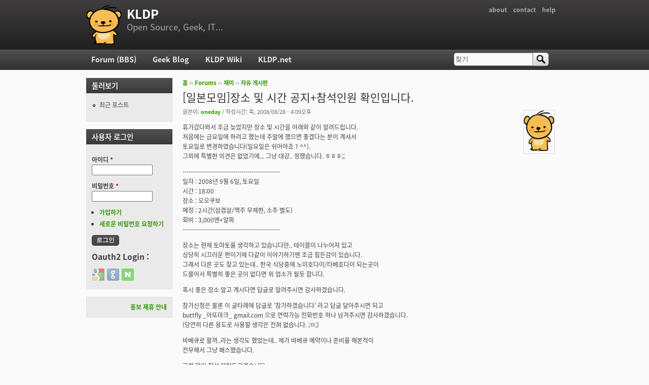

--- FILE ---
content_type: text/html; charset=utf-8
request_url: https://kldp.org/comment/456794
body_size: 9176
content:
<!DOCTYPE html PUBLIC "-//W3C//DTD XHTML+RDFa 1.0//EN"
  "http://www.w3.org/MarkUp/DTD/xhtml-rdfa-1.dtd">
<html xmlns="http://www.w3.org/1999/xhtml" xml:lang="ko" version="XHTML+RDFa 1.0" dir="ltr">

<head profile="http://www.w3.org/1999/xhtml/vocab">
  <meta http-equiv="Content-Type" content="text/html; charset=utf-8" />
<meta name="Generator" content="Drupal 7 (http://drupal.org)" />
<link rel="canonical" href="/node/97417" />
<link rel="shortlink" href="/node/97417" />
<script src="https://www.google.com/recaptcha/api.js?hl=ko" async="async" defer="defer"></script>
<link rel="shortcut icon" href="https://kldp.org/files/bluemarine_favicon.png" type="image/png" />
  <title>[일본모임]장소 및 시간 공지+참석인원 확인입니다. | KLDP</title>
  <style type="text/css" media="all">
@import url("https://kldp.org/modules/system/system.base.css?szjs0z");
@import url("https://kldp.org/modules/system/system.menus.css?szjs0z");
@import url("https://kldp.org/modules/system/system.messages.css?szjs0z");
@import url("https://kldp.org/modules/system/system.theme.css?szjs0z");
</style>
<style type="text/css" media="all">
@import url("https://kldp.org/modules/aggregator/aggregator.css?szjs0z");
@import url("https://kldp.org/modules/book/book.css?szjs0z");
</style>
<style type="text/css" media="screen">
@import url("https://kldp.org/sites/all/modules/codefilter/codefilter.css?szjs0z");
</style>
<style type="text/css" media="all">
@import url("https://kldp.org/modules/comment/comment.css?szjs0z");
@import url("https://kldp.org/modules/field/theme/field.css?szjs0z");
@import url("https://kldp.org/sites/all/modules/google_cse/google_cse.css?szjs0z");
@import url("https://kldp.org/sites/all/modules/logintoboggan/logintoboggan.css?szjs0z");
@import url("https://kldp.org/modules/node/node.css?szjs0z");
@import url("https://kldp.org/modules/poll/poll.css?szjs0z");
@import url("https://kldp.org/modules/search/search.css?szjs0z");
@import url("https://kldp.org/modules/user/user.css?szjs0z");
@import url("https://kldp.org/modules/forum/forum.css?szjs0z");
@import url("https://kldp.org/sites/all/modules/views/css/views.css?szjs0z");
</style>
<style type="text/css" media="all">
@import url("https://kldp.org/sites/all/modules/ctools/css/ctools.css?szjs0z");
@import url("https://kldp.org/sites/all/modules/geshifilter/geshifilter.css?szjs0z");
@import url("https://kldp.org/sites/all/modules/hybridauth/css/hybridauth.css?szjs0z");
@import url("https://kldp.org/sites/all/modules/hybridauth/css/hybridauth.modal.css?szjs0z");
@import url("https://kldp.org/sites/all/modules/hybridauth/plugins/icon_pack/hybridauth_24/hybridauth_24.css?szjs0z");
</style>
<style type="text/css" media="all">
@import url("https://kldp.org/sites/all/themes/cti_flex/css/html-reset.css?szjs0z");
@import url("https://kldp.org/sites/all/themes/cti_flex/css/cti-flex-style.css?szjs0z");
@import url("https://kldp.org/sites/all/themes/cti_flex/css/layout.css?szjs0z");
@import url("https://kldp.org/sites/all/themes/cti_flex/css/color-schemes.css?szjs0z");
@import url("https://kldp.org/sites/all/themes/cti_flex/css/local.css?szjs0z");
</style>
<style type="text/css" media="print">
@import url("https://kldp.org/sites/all/themes/cti_flex/css/print.css?szjs0z");
</style>

<!--[if lte IE 7]>
<style type="text/css" media="all">
@import url("https://kldp.org/sites/all/themes/cti_flex/css/ie7.css?szjs0z");
</style>
<![endif]-->

<!--[if lte IE 6]>
<style type="text/css" media="all">
@import url("https://kldp.org/sites/all/themes/cti_flex/css/ie6.css?szjs0z");
</style>
<![endif]-->
  <script type="text/javascript" src="https://kldp.org/files/js/js_YD9ro0PAqY25gGWrTki6TjRUG8TdokmmxjfqpNNfzVU.js"></script>
<script type="text/javascript" src="https://kldp.org/files/js/js_OleKOf9_B3i8KMuL1Hw42y0CdgVBVJBkK2f0bnCIGKY.js"></script>
<script type="text/javascript" src="https://kldp.org/files/js/js__0GEwrSswpmLLIbd-XKCdq51IPmRtjjqbOFdJrNpj4w.js"></script>
<script type="text/javascript" src="https://kldp.org/files/js/js_EsJb9YzzrZ3UjCXUIhUg5_MnHnu_FaK6iwnfnCNYiiw.js"></script>
<script type="text/javascript">
<!--//--><![CDATA[//><!--
jQuery.extend(Drupal.settings, {"basePath":"\/","pathPrefix":"","setHasJsCookie":0,"ajaxPageState":{"theme":"cti_flex","theme_token":"z5pTjbNDXPGVvvo9ERyx5Kgpar52HnB0GIf9dKJFsWo","js":{"misc\/jquery.js":1,"misc\/jquery-extend-3.4.0.js":1,"misc\/jquery-html-prefilter-3.5.0-backport.js":1,"misc\/jquery.once.js":1,"misc\/drupal.js":1,"misc\/jquery.cookie.js":1,"misc\/form-single-submit.js":1,"sites\/all\/modules\/admin_menu\/admin_devel\/admin_devel.js":1,"sites\/all\/modules\/codefilter\/codefilter.js":1,"sites\/all\/modules\/google_cse\/google_cse.js":1,"public:\/\/languages\/ko_A8kQKKBLpEkBQhwaAVX1-IH5yAk4PUr94ATGXCB8aSY.js":1,"sites\/all\/modules\/captcha\/captcha.js":1,"sites\/all\/modules\/hybridauth\/js\/hybridauth.modal.js":1,"sites\/all\/modules\/hybridauth\/js\/hybridauth.onclick.js":1},"css":{"modules\/system\/system.base.css":1,"modules\/system\/system.menus.css":1,"modules\/system\/system.messages.css":1,"modules\/system\/system.theme.css":1,"modules\/aggregator\/aggregator.css":1,"modules\/book\/book.css":1,"sites\/all\/modules\/codefilter\/codefilter.css":1,"modules\/comment\/comment.css":1,"modules\/field\/theme\/field.css":1,"sites\/all\/modules\/google_cse\/google_cse.css":1,"sites\/all\/modules\/logintoboggan\/logintoboggan.css":1,"modules\/node\/node.css":1,"modules\/poll\/poll.css":1,"modules\/search\/search.css":1,"modules\/user\/user.css":1,"modules\/forum\/forum.css":1,"sites\/all\/modules\/views\/css\/views.css":1,"sites\/all\/modules\/ctools\/css\/ctools.css":1,"sites\/all\/modules\/geshifilter\/geshifilter.css":1,"sites\/all\/modules\/hybridauth\/css\/hybridauth.css":1,"sites\/all\/modules\/hybridauth\/css\/hybridauth.modal.css":1,"sites\/all\/modules\/hybridauth\/plugins\/icon_pack\/hybridauth_24\/hybridauth_24.css":1,"sites\/all\/themes\/cti_flex\/css\/html-reset.css":1,"sites\/all\/themes\/cti_flex\/css\/cti-flex-style.css":1,"sites\/all\/themes\/cti_flex\/css\/wireframes.css":1,"sites\/all\/themes\/cti_flex\/css\/layout.css":1,"sites\/all\/themes\/cti_flex\/css\/color-schemes.css":1,"sites\/all\/themes\/cti_flex\/css\/local.css":1,"sites\/all\/themes\/cti_flex\/css\/print.css":1,"sites\/all\/themes\/cti_flex\/css\/ie7.css":1,"sites\/all\/themes\/cti_flex\/css\/ie6.css":1}},"googleCSE":{"cx":"partner-pub-6651292044448473:jz430d1s80g","language":"ko","resultsWidth":600,"domain":"www.google.com","showWaterMark":1},"urlIsAjaxTrusted":{"\/comment\/456794":true,"\/node\/97417?destination=node\/97417%3Fpage%3D0":true}});
//--><!]]>
</script>
</head>
<body class="html not-front not-logged-in one-sidebar sidebar-first page-node page-node- page-node-97417 node-type-forum section-node fixed-layout full-background black_bg black_accent font-family-notokr font-size-12 none" >
  <div id="skip-link">
    <a href="#main-menu" class="element-invisible element-focusable">Jump to Navigation</a>
  </div>
    
<div id="page-wrapper"><div id="page" ">

  <div id="header"><div class="section clearfix">

          <h2 class="element-invisible">부 메뉴</h2><ul id="secondary-menu" class="links inline clearfix"><li class="menu-94 first"><a href="https://wiki.kldp.org/wiki.php/KLDP" title="">about</a></li>
<li class="menu-96"><a href="/contact">contact</a></li>
<li class="menu-95 last"><a href="http://wiki.kldp.org/wiki.php/DrupalHandbook">help</a></li>
</ul>    
          <a href="/" title="홈" rel="home" id="logo"><img src="https://kldp.org/files/bluemarine_logo.png" alt="홈" /></a>
    
          <div id="name-and-slogan">
                              <div id="site-name"><strong>
              <a href="/" title="홈" rel="home"><span>KLDP</span></a>
            </strong></div>
                  
                  <div id="site-slogan">Open Source, Geek, IT...</div>
              </div><!-- /#name-and-slogan -->
    
    
  </div></div><!-- /.section, /#header -->

  <div id="main-wrapper"><div id="main" class="clearfix with-navigation">

    <div id="content" class="column"><div class="section">
            <div class="breadcrumb"><h2 class="element-invisible">현재 위치</h2><a href="/">홈</a> ›› <a href="/forum">Forums</a> ›› <a href="/forum/11">재미</a> ›› <a href="/forum/12">자유 게시판</a></div>      <a id="main-content"></a>
                    <h1 class="title" id="page-title">[일본모임]장소 및 시간 공지+참석인원 확인입니다.</h1>
                                <div class="tabs"></div>
                          <div class="region region-content">
    <div id="block-system-main" class="block block-system first last odd">

      
  <div class="content">
    <div id="node-97417" class="node node-forum view-mode-full clearfix">

    <div class="user-picture">
    <a href="/user/5478" title="사용자 프로필 보기"><img src="/files/bluemarine_logo.png" alt="oneday의 이미지" title="oneday의 이미지" /></a>  </div>

      
  
      <div class="submitted">
      글쓴이: <a href="/user/5478" title="사용자 프로필 보기" class="username">oneday</a> / 작성시간: 목, 2008/08/28 - 4:09오후    </div>
  
  <div class="content">
    <div class="field field-name-body field-type-text-with-summary field-label-hidden"><div class="field-items"><div class="field-item even"><p>휴가갔다와서 조금 늦었지만 장소 및 시간을 아래와 같이 알려드립니다.<br />
처음에는 금요일에 하려고 했는데 주말에 했으면 좋겠다는 분이 계셔서<br />
토요일로 변경하였습니다(일요일은 쉬어야죠 ? ^^).<br />
그외에 특별한 의견은 없었기에... 그냥 대강.. 정했습니다. ㅎㅎㅎ;;</p>

<p>------------------------------------------------<br />
일자 : 2008년 9월 6일, 토요일<br />
시간 : 18:00<br />
장소 : 오오쿠보<br />
예정 : 2시간(삼겹살/맥주 무제한, 소주 별도)<br />
회비 : 3,000엔+알파<br />
------------------------------------------------</p>

<p>장소는 현재 토마토를 생각하고 있습니다만.. 테이블이 나누어져 있고<br />
상당히 시끄러운 편이기에 다같이 이야기하기엔 조금 힘든감이 있습니다.<br />
그래서 다른 곳도 찾고 있는데.. 한국 식당중에 노미호다이/타베호다이 되는곳이<br />
드물어서 특별히 좋은 곳이 없다면 위 업소가 될듯 합니다.</p>

<p>혹시 좋은 장소 알고 계시다면 답글로 알려주시면 감사하겠습니다.</p>

<p>참가신청은 물론 이 글타래에 답글로 '참가하겠습니다' 라고 답글 달아주시면 되고<br />
buttfly _아또마크_ gmail.com 으로 연락가능 전화번호 하나 남겨주시면 감사하겠습니다.<br />
(당연히 다른 용도로 사용할 생각은 전혀 없습니다. ;ㅁ;)</p>

<p>바베큐로 할까..라는 생각도 했었는데.. 제가 바베큐 예약이나 준비를 해본적이<br />
전무해서 그냥 패스했습니다. </p>

<p>그럼 많이 참석 부탁드리겠습니다~</p>

<p>위업소 찾아가는 길은 다른 업소추천이 없을경우 목요일이나 금요일중에<br />
찾아가는 방법을 업데이트 해놓도록 하겠습니다.</p></div></div></div><div class="field field-name-taxonomy-forums field-type-taxonomy-term-reference field-label-above"><div class="field-label">Forums:&nbsp;</div><div class="field-items"><div class="field-item even"><a href="/forum/12">자유 게시판</a></div></div></div>  </div>

  
  <div id="comments" class="comment-wrapper">
  
  <a id="comment-456723"></a>
<div class="comment first odd first odd clearfix">
    <div class="user-picture">
    <a href="/user/19542" title="사용자 프로필 보기"><img src="https://kldp.org/files/pictures/picture-19542.jpg" alt="ceraduenn의 이미지" title="ceraduenn의 이미지" /></a>  </div>

        <h3 class="comment-title comment-title">
      <a href="/comment/456723#comment-456723" class="permalink" rel="bookmark">참가하겠습니다.</a>          </h3>
    
  
  <div class="submitted">
        글쓴이: <a href="/user/19542" title="사용자 프로필 보기" class="username">ceraduenn</a> / 작성시간: 목, 2008/08/28 - 6:02오후  </div>

  <div class="content">
    <div class="field field-name-comment-body field-type-text-long field-label-hidden"><div class="field-items"><div class="field-item even"><p>oneday님의 노고에 감사드립니다.<br />
메일로 연락처 보내드렸습니다.</p>

<p>新大久保에 どんどこ라는 한국 고기집이 있던 것을 기억합니다. 食べ放題로 먹었었는데, 飲み放題가 붙는지는 잘 모르겠네요. 뭐 거기도 결국 테이블은 최대 8명단위로 짤리는 것으로 기억합니다만.. (사실 한국인 거리엔 거의 가질 않아서 잘 몰라요;;)</p>

<p>Summa Cum Laude <a href="http://ceraduenn.egloos.com" rel="nofollow">http://ceraduenn.egloos.com</a></p></div></div></div>      </div>

  </div><!-- /.comment -->
<a id="comment-456732"></a>
<div class="comment even even clearfix">
    <div class="user-picture">
    <a href="/user/42776" title="사용자 프로필 보기"><img src="https://kldp.org/files/pictures/picture-42776.jpg" alt="JEEN의 이미지" title="JEEN의 이미지" /></a>  </div>

        <h3 class="comment-title comment-title">
      <a href="/comment/456732#comment-456732" class="permalink" rel="bookmark">흡... </a>          </h3>
    
  
  <div class="submitted">
        글쓴이: <a href="/user/42776" title="사용자 프로필 보기" class="username">JEEN</a> / 작성시간: 목, 2008/08/28 - 7:14오후  </div>

  <div class="content">
    <div class="field field-name-comment-body field-type-text-long field-label-hidden"><div class="field-items"><div class="field-item even"><p>토요일이군요... 금요일이라면 가볼려고 했는데...(이쁜 누님없더라도...)</p>

<p>아쉽군요..ㅜ_ㅜ </p>

<p>_____________<br />
use perl;</p></div></div></div>          <div class="user-signature clearfix">
        <p>use perl;</p>      </div>
      </div>

  </div><!-- /.comment -->

<div class="indented"><a id="comment-456794"></a>
<div class="comment comment-by-node-author odd odd clearfix">
    <div class="user-picture">
    <a href="/user/5478" title="사용자 프로필 보기"><img src="/files/bluemarine_logo.png" alt="oneday의 이미지" title="oneday의 이미지" /></a>  </div>

        <h3 class="comment-title comment-title">
      <a href="/comment/456794#comment-456794" class="permalink" rel="bookmark">가능하다면 2-3번</a>          </h3>
    
  
  <div class="submitted">
        글쓴이: <a href="/user/5478" title="사용자 프로필 보기" class="username">oneday</a> / 작성시간: 금, 2008/08/29 - 9:41오전  </div>

  <div class="content">
    <div class="field field-name-comment-body field-type-text-long field-label-hidden"><div class="field-items"><div class="field-item even"><p>가능하다면 2-3번 정도 더 모임을 해볼까 생각중이니<br />
다음번에 참석해주셔요 ^^</p></div></div></div>      </div>

  </div><!-- /.comment -->
</div><a id="comment-456802"></a>
<div class="comment even even clearfix">
    <div class="user-picture">
    <a href="/user/472" title="사용자 프로필 보기"><img src="https://kldp.org/files/pictures/1208622383418c6b84ea2de.jpg" alt="neogeo의 이미지" title="neogeo의 이미지" /></a>  </div>

        <h3 class="comment-title comment-title">
      <a href="/comment/456802#comment-456802" class="permalink" rel="bookmark">참가하겠습니다.</a>          </h3>
    
  
  <div class="submitted">
        글쓴이: <a href="/user/472" title="사용자 프로필 보기" class="username">neogeo</a> / 작성시간: 금, 2008/08/29 - 10:26오전  </div>

  <div class="content">
    <div class="field field-name-comment-body field-type-text-long field-label-hidden"><div class="field-items"><div class="field-item even"><p>메일로 연락처 보내겠습니다.</p>

<p>Neogeo - Future is Now.</p></div></div></div>          <div class="user-signature clearfix">
        <p>Neogeo - Future is Now.</p>      </div>
      </div>

  </div><!-- /.comment -->
<a id="comment-456903"></a>
<div class="comment odd odd clearfix">
    <div class="user-picture">
    <a href="/user/25817" title="사용자 프로필 보기"><img src="https://kldp.org/files/pictures/picture-25817.png" alt="dingkyu의 이미지" title="dingkyu의 이미지" /></a>  </div>

        <h3 class="comment-title comment-title">
      <a href="/comment/456903#comment-456903" class="permalink" rel="bookmark">참가하겠습니다.</a>          </h3>
    
  
  <div class="submitted">
        글쓴이: <a href="/user/25817" title="사용자 프로필 보기" class="username">dingkyu</a> / 작성시간: 토, 2008/08/30 - 12:47오전  </div>

  <div class="content">
    <div class="field field-name-comment-body field-type-text-long field-label-hidden"><div class="field-items"><div class="field-item even"><p>메일 보내드렸습니다. </p></div></div></div>          <div class="user-signature clearfix">
        <p>고민이 많아 고민인 애늙은이 입니다. </p>      </div>
      </div>

  </div><!-- /.comment -->
<a id="comment-457025"></a>
<div class="comment comment-by-node-author even even clearfix">
    <div class="user-picture">
    <a href="/user/5478" title="사용자 프로필 보기"><img src="/files/bluemarine_logo.png" alt="oneday의 이미지" title="oneday의 이미지" /></a>  </div>

        <h3 class="comment-title comment-title">
      <a href="/comment/457025#comment-457025" class="permalink" rel="bookmark">현재 3분한테 연락이</a>          </h3>
    
  
  <div class="submitted">
        글쓴이: <a href="/user/5478" title="사용자 프로필 보기" class="username">oneday</a> / 작성시간: 월, 2008/09/01 - 10:12오전  </div>

  <div class="content">
    <div class="field field-name-comment-body field-type-text-long field-label-hidden"><div class="field-items"><div class="field-item even"><p>현재 3분한테 연락이 왔구요...<br />
생각보다 참석인원이 적은 듯 하네요. +_+<br />
그럼 제가 말한 토마토라는 가게에서도 충분한 듯 하니<br />
장소는 그쪽으로 하는게 좋을 듯 합니다.</p>

<p>체라딘님께서도 소개해주신 곳이 있지만 메뉴정보(?)가 부족하니<br />
확실한 곳으로 가겠습니다. ^^;;</p>

<p><a href="http://korea-zanmai.txt-nifty.com/korea/2006/06/post_72af.html" rel="nofollow">http://korea-zanmai.txt-nifty.com/korea/2006/06/post_72af.html</a></p>

<p>인터넷에서 찾아보니 가게에서 운영하는 홈페이지는 없는듯 하고<br />
위 페이지에서 가게정보가 나와있네요.</p>

<p>위치는 </p>

<p><a href="http://map.yahoo.co.jp/pl?type=scroll&amp;lat=35.697685&amp;lon=139.707445&amp;sc=3&amp;mode=map&amp;pointer=on" rel="nofollow">http://map.yahoo.co.jp/pl?type=scroll&amp;lat=35.697685&amp;lon=139.707445&amp;sc=3&amp;mode=map&amp;pointer=on</a></p>

<p>를 참고하시면 되고.. 간단하게 설명하면 JR신오오쿠보역 내려서 오른쪽으로 쭈욱 오시면<br />
상크스 편의점이 있습니다. 그 골목으로 내려오시면 간단하게 찾으실 수 있습니다.</p>

<p>궁금한 점 있으시거나 참석하실분들은 답글 달아주세요~</p></div></div></div>      </div>

  </div><!-- /.comment -->
<a id="comment-457081"></a>
<div class="comment odd odd clearfix">
    <div class="user-picture">
    <a href="/user/51467" title="사용자 프로필 보기"><img src="/files/bluemarine_logo.png" alt="hotshot의 이미지" title="hotshot의 이미지" /></a>  </div>

        <h3 class="comment-title comment-title">
      <a href="/comment/457081#comment-457081" class="permalink" rel="bookmark">참석하겠습니다~!</a>          </h3>
    
  
  <div class="submitted">
        글쓴이: <a href="/user/51467" title="사용자 프로필 보기" class="username">hotshot</a> / 작성시간: 월, 2008/09/01 - 6:52오후  </div>

  <div class="content">
    <div class="field field-name-comment-body field-type-text-long field-label-hidden"><div class="field-items"><div class="field-item even"><p>참석하겠습니다~! 메일 드렸습니다. :)</p></div></div></div>      </div>

  </div><!-- /.comment -->
<a id="comment-457248"></a>
<div class="comment comment-by-node-author even even clearfix">
    <div class="user-picture">
    <a href="/user/5478" title="사용자 프로필 보기"><img src="/files/bluemarine_logo.png" alt="oneday의 이미지" title="oneday의 이미지" /></a>  </div>

        <h3 class="comment-title comment-title">
      <a href="/comment/457248#comment-457248" class="permalink" rel="bookmark">현재 참가인원이</a>          </h3>
    
  
  <div class="submitted">
        글쓴이: <a href="/user/5478" title="사용자 프로필 보기" class="username">oneday</a> / 작성시간: 수, 2008/09/03 - 10:03오전  </div>

  <div class="content">
    <div class="field field-name-comment-body field-type-text-long field-label-hidden"><div class="field-items"><div class="field-item even"><p>현재 참가인원이 저포함해서 약 7명 정도 될듯 합니다.<br />
가게 예약 관계로 내일(목) 13:00까지만 신청받고 신청 마감하겠습니다.</p>

<p>예약완료되면 메일주신분들에게 따로 연락드리도록 하겠습니다.</p></div></div></div>      </div>

  </div><!-- /.comment -->

<div class="indented"><a id="comment-457256"></a>
<div class="comment odd odd clearfix">
    <div class="user-picture">
    <a href="/user/5867" title="사용자 프로필 보기"><img src="https://kldp.org/files/pictures/17864566873fcd543a2765d.gif" alt="jachin의 이미지" title="jachin의 이미지" /></a>  </div>

        <h3 class="comment-title comment-title">
      <a href="/comment/457256#comment-457256" class="permalink" rel="bookmark">오~ 드디어 결행이시군요.</a>          </h3>
    
  
  <div class="submitted">
        글쓴이: <a href="/user/5867" title="사용자 프로필 보기" class="username">jachin</a> / 작성시간: 수, 2008/09/03 - 10:45오전  </div>

  <div class="content">
    <div class="field field-name-comment-body field-type-text-long field-label-hidden"><div class="field-items"><div class="field-item even"><p>화이팅! ^^g<br />
====<br />
( - -)a 이제는 학생으로 가장한 백수가 아닌 진짜 백수가 되어야겠다.</p></div></div></div>      </div>

  </div><!-- /.comment -->

<div class="indented"><a id="comment-457258"></a>
<div class="comment even even clearfix">
    <div class="user-picture">
    <a href="/user/472" title="사용자 프로필 보기"><img src="https://kldp.org/files/pictures/1208622383418c6b84ea2de.jpg" alt="neogeo의 이미지" title="neogeo의 이미지" /></a>  </div>

        <h3 class="comment-title comment-title">
      <a href="/comment/457258#comment-457258" class="permalink" rel="bookmark">일본 도쿄중심부</a>          </h3>
    
  
  <div class="submitted">
        글쓴이: <a href="/user/472" title="사용자 프로필 보기" class="username">neogeo</a> / 작성시간: 수, 2008/09/03 - 10:51오전  </div>

  <div class="content">
    <div class="field field-name-comment-body field-type-text-long field-label-hidden"><div class="field-items"><div class="field-item even"><p>일본 도쿄중심부 기준으로는 서북부 모임이므로 약힌 옹도 참석해주세요 :)</p>

<p>Neogeo - Future is Now.</p></div></div></div>          <div class="user-signature clearfix">
        <p>Neogeo - Future is Now.</p>      </div>
      </div>

  </div><!-- /.comment -->

<div class="indented"><a id="comment-457289"></a>
<div class="comment odd odd clearfix">
    <div class="user-picture">
    <a href="/user/5867" title="사용자 프로필 보기"><img src="https://kldp.org/files/pictures/17864566873fcd543a2765d.gif" alt="jachin의 이미지" title="jachin의 이미지" /></a>  </div>

        <h3 class="comment-title comment-title">
      <a href="/comment/457289#comment-457289" class="permalink" rel="bookmark">헉! 그런...;;; 그것은...</a>          </h3>
    
  
  <div class="submitted">
        글쓴이: <a href="/user/5867" title="사용자 프로필 보기" class="username">jachin</a> / 작성시간: 수, 2008/09/03 - 2:10오후  </div>

  <div class="content">
    <div class="field field-name-comment-body field-type-text-long field-label-hidden"><div class="field-items"><div class="field-item even"><p>저 말고 제 분신이 참석할지도 몰라요...</p>

<p>일본지부... 서북부 회원...<br />
====<br />
( - -)a 이제는 학생으로 가장한 백수가 아닌 진짜 백수가 되어야겠다.</p></div></div></div>      </div>

  </div><!-- /.comment -->
</div></div></div><a id="comment-457565"></a>
<div class="comment even even clearfix">
    <div class="user-picture">
    <a href="/user/2586" title="사용자 프로필 보기"><img src="/files/bluemarine_logo.png" alt="mukwan의 이미지" title="mukwan의 이미지" /></a>  </div>

        <h3 class="comment-title comment-title">
      <a href="/comment/457565#comment-457565" class="permalink" rel="bookmark">확인이 늦었네요</a>          </h3>
    
  
  <div class="submitted">
        글쓴이: <a href="/user/2586" title="사용자 프로필 보기" class="username">mukwan</a> / 작성시간: 금, 2008/09/05 - 9:04오전  </div>

  <div class="content">
    <div class="field field-name-comment-body field-type-text-long field-label-hidden"><div class="field-items"><div class="field-item even"><p>금요일이라면 참석하겠는데</p>

<p>토요일은 선약이 있는 관계로 다음 기회에 </p></div></div></div>      </div>

  </div><!-- /.comment -->
<a id="comment-457630"></a>
<div class="comment odd odd clearfix">
    <div class="user-picture">
    <a href="/user/51717" title="사용자 프로필 보기"><img src="https://kldp.org/files/pictures/picture-51717.png" alt="BVLGARI의 이미지" title="BVLGARI의 이미지" /></a>  </div>

        <h3 class="comment-title comment-title">
      <a href="/comment/457630#comment-457630" class="permalink" rel="bookmark">참가 하고 싶습니다.</a>          </h3>
    
  
  <div class="submitted">
        글쓴이: <a href="/user/51717" title="사용자 프로필 보기" class="username">BVLGARI</a> / 작성시간: 금, 2008/09/05 - 3:03오후  </div>

  <div class="content">
    <div class="field field-name-comment-body field-type-text-long field-label-hidden"><div class="field-items"><div class="field-item even"><p>KLDP는 처음...이라기 보다, 가입 안 하고 글만 보다가 댓글 달려고 막 가입했습니다만;;</p>

<p>괜찮다면 찾아가보려고 합니다.</p>

<p>BVLGARI in Japan</p></div></div></div>          <div class="user-signature clearfix">
        <p><br />
----<br />
BVLGARI in Japan</p>      </div>
      </div>

  </div><!-- /.comment -->

<div class="indented"><a id="comment-457925"></a>
<div class="comment comment-by-node-author even even clearfix">
    <div class="user-picture">
    <a href="/user/5478" title="사용자 프로필 보기"><img src="/files/bluemarine_logo.png" alt="oneday의 이미지" title="oneday의 이미지" /></a>  </div>

        <h3 class="comment-title comment-title">
      <a href="/comment/457925#comment-457925" class="permalink" rel="bookmark">아... 메일을</a>          </h3>
    
  
  <div class="submitted">
        글쓴이: <a href="/user/5478" title="사용자 프로필 보기" class="username">oneday</a> / 작성시간: 월, 2008/09/08 - 10:20오전  </div>

  <div class="content">
    <div class="field field-name-comment-body field-type-text-long field-label-hidden"><div class="field-items"><div class="field-item even"><p>아... 메일을 보내주셨으면 확인이 가능했을건데... 답글만 남기셨네요.<br /></p></div></div></div>      </div>

  </div><!-- /.comment -->
</div><a id="comment-457840"></a>
<div class="comment odd odd clearfix">
    <div class="user-picture">
    <a href="/user/2264" title="사용자 프로필 보기"><img src="https://kldp.org/files/pictures/picture-2264.gif" alt="dormael의 이미지" title="dormael의 이미지" /></a>  </div>

        <h3 class="comment-title comment-title">
      <a href="/comment/457840#comment-457840" class="permalink" rel="bookmark">꼭 참석하고 싶었는데</a>          </h3>
    
  
  <div class="submitted">
        글쓴이: <a href="/user/2264" title="사용자 프로필 보기" class="username">dormael</a> / 작성시간: 일, 2008/09/07 - 1:08오전  </div>

  <div class="content">
    <div class="field field-name-comment-body field-type-text-long field-label-hidden"><div class="field-items"><div class="field-item even"><p>꼭 참석하고 싶었는데 이번주에 새 회사에 입사해서 정신이 없었네요.</p>

<p>다음엔 꼭 참석하겠습니다.</p>

<p>즐거운 시간 되셨나요?</p>

<p>^_^</p></div></div></div>          <div class="user-signature clearfix">
        <p>-- Signature --<br />
青い空大好き。<br />
蒼井ソラもっと好き。<br />
파란 하늘 너무 좋아.<br />
아오이 소라 더좋아.</p>      </div>
      </div>

  </div><!-- /.comment -->

<div class="indented"><a id="comment-457927"></a>
<div class="comment comment-by-node-author even even clearfix">
    <div class="user-picture">
    <a href="/user/5478" title="사용자 프로필 보기"><img src="/files/bluemarine_logo.png" alt="oneday의 이미지" title="oneday의 이미지" /></a>  </div>

        <h3 class="comment-title comment-title">
      <a href="/comment/457927#comment-457927" class="permalink" rel="bookmark">네.. 재미있는</a>          </h3>
    
  
  <div class="submitted">
        글쓴이: <a href="/user/5478" title="사용자 프로필 보기" class="username">oneday</a> / 작성시간: 월, 2008/09/08 - 10:21오전  </div>

  <div class="content">
    <div class="field field-name-comment-body field-type-text-long field-label-hidden"><div class="field-items"><div class="field-item even"><p>네.. 재미있는 시간이었습니다. ^^ <br />
현장 바뀌면 정신없죠. 힘내시길 바랍니다.</p></div></div></div>      </div>

  </div><!-- /.comment -->
</div><a id="comment-458081"></a>
<div class="comment odd odd clearfix">
    <div class="user-picture">
    <a href="/user/18937" title="사용자 프로필 보기"><img src="https://kldp.org/files/pictures/9853410194352a4d0db384.jpg" alt="Danzy의 이미지" title="Danzy의 이미지" /></a>  </div>

        <h3 class="comment-title comment-title">
      <a href="/comment/458081#comment-458081" class="permalink" rel="bookmark">어이구;;</a>          </h3>
    
  
  <div class="submitted">
        글쓴이: <a href="/user/18937" title="사용자 프로필 보기" class="username">Danzy</a> / 작성시간: 화, 2008/09/09 - 10:32오전  </div>

  <div class="content">
    <div class="field field-name-comment-body field-type-text-long field-label-hidden"><div class="field-items"><div class="field-item even"><p>요즘 뜸했는데 이런 모임이 있었군요;</p>

<p>저도 일본에서 일하고 있는데 말이죠..orz</p>

<p>자주 들려서 다음모임에 참가 하고 싶네요 :)</p>

<p>삽질은 나의것!<br />
 (｀△´)/!!! <a href="http://wolfs-rain.net" rel="nofollow">http://wolfs-rain.net</a> | <a href="https://wiki.ubuntu.com/KoreanTeam" rel="nofollow">https://wiki.ubuntu.com/KoreanTeam</a> | <a href="http://dokuwiki.net" rel="nofollow">http://dokuwiki.net</a></p></div></div></div>          <div class="user-signature clearfix">
        <p>삽질은 나의것!<br />
 (｀△´)/!!! <a href="http://wolfs-rain.net" rel="nofollow">http://wolfs-rain.net</a> | <a href="https://wiki.ubuntu.com/KoreanTeam" rel="nofollow">https://wiki.ubuntu.com/KoreanTeam</a> | <a href="http://dokuwiki.net" rel="nofollow">http://dokuwiki.net</a></p>      </div>
      </div>

  </div><!-- /.comment -->
<a id="comment-458180"></a>
<div class="comment even even clearfix">
    <div class="user-picture">
    <a href="/user/51380" title="사용자 프로필 보기"><img src="/files/bluemarine_logo.png" alt="sangje의 이미지" title="sangje의 이미지" /></a>  </div>

        <h3 class="comment-title comment-title">
      <a href="/comment/458180#comment-458180" class="permalink" rel="bookmark">아이고야... 못갔네요...</a>          </h3>
    
  
  <div class="submitted">
        글쓴이: <a href="/user/51380" title="사용자 프로필 보기" class="username">sangje</a> / 작성시간: 화, 2008/09/09 - 7:09오후  </div>

  <div class="content">
    <div class="field field-name-comment-body field-type-text-long field-label-hidden"><div class="field-items"><div class="field-item even"><p>우웅... 모임 소식듣고 가입하긴 했었는데, 이쪽 게시판 보는 법이 좀 헤깔렸습니다. 이제 익숙해 진듯...</p>

<p>다음에 또 하면 가고 싶습니다. T-T</p></div></div></div>      </div>

  </div><!-- /.comment -->
<a id="comment-458245"></a>
<div class="comment last odd last odd clearfix">
    <div class="user-picture">
    <a href="/user/10763" title="사용자 프로필 보기"><img src="https://kldp.org/files/pictures/151531139841c5aea37b535.png" alt="은랑의 이미지" title="은랑의 이미지" /></a>  </div>

        <h3 class="comment-title comment-title">
      <a href="/comment/458245#comment-458245" class="permalink" rel="bookmark">인원파악할때</a>          </h3>
    
  
  <div class="submitted">
        글쓴이: <a href="/user/10763" title="사용자 프로필 보기" class="username">은랑</a> / 작성시간: 수, 2008/09/10 - 3:22오후  </div>

  <div class="content">
    <div class="field field-name-comment-body field-type-text-long field-label-hidden"><div class="field-items"><div class="field-item even"><p>인원파악할때 응답하지 않아서 죄송합니다.;;.<br />
작년초에 건너왔는데.. 퇴근후엔 공부한다는 명목하에 자제하는 요즘인지라</p>

<p>후에 또다시 기회가 있다면 참석하도록 노력해보겠습니다. (말은 이렇게 해도 ^^)</p>

<p>다름이 아니라. 혹 저처럼 일본 오신지 얼마 되지않으신분이라면</p>

<p>도움 될만한 글이라 생각되는걸 링크 하려고 댓글 남겨봅니다.</p>

<p><a href="http://blog.hani.co.kr/vaio/" class="bb-url" rel="nofollow">아시아 시대</a></p>

<p>좌측 카테고리에   ' 일본it취업 ' 항목의 글입니다.</p></div></div></div>      </div>

  </div><!-- /.comment -->

  </div>

</div> <!-- /.node -->
  </div>

</div><!-- /.block -->
  </div><!-- /.region -->
              </div></div><!-- /.section, /#content -->

          <div id="navigation"><div class="section clearfix">

        <h2 class="element-invisible">주 메뉴</h2><ul id="main-menu" class="links inline clearfix"><li class="menu-90 first"><a href="/forum">Forum (BBS)</a></li>
<li class="menu-91"><a href="/blog">Geek Blog</a></li>
<li class="menu-92"><a href="//wiki.kldp.org" title="">KLDP Wiki</a></li>
<li class="menu-93 last"><a href="http://kldp.net">KLDP.net</a></li>
</ul>
          <div class="region region-navigation">
    <div id="block-search-form" class="block block-search first last odd">

      
  <div class="content">
    <form class="google-cse" action="/comment/456794" method="post" id="search-block-form" accept-charset="UTF-8"><div><div class="container-inline">
      <h2 class="element-invisible">검색 폼</h2>
    <div class="form-item form-type-textfield form-item-search-block-form">
  <label class="element-invisible" for="edit-search-block-form--2">찾기 </label>
 <input onclick="this.value=&#039;&#039;;" onfocus="this.select()" onblur="this.value=!this.value?&#039;Search&#039;:this.value;" type="text" id="edit-search-block-form--2" name="search_block_form" value="찾기" size="15" maxlength="128" class="form-text" />
</div>
<div class="form-actions form-wrapper" id="edit-actions--3"><input type="submit" id="edit-submit--3" name="op" value="찾기" class="form-submit" /></div><input type="hidden" name="form_build_id" value="form-0FK6SlsJlhcb79-R6YhABo1izcNFEgR5Y0zET73fbXs" />
<input type="hidden" name="form_id" value="search_block_form" />
</div>
</div></form>  </div>

</div><!-- /.block -->
  </div><!-- /.region -->

      </div></div><!-- /.section, /#navigation -->
    
      <div class="region region-sidebar-first column sidebar"><div class="section">
    <div id="block-system-navigation" class="block block-system block-menu first odd">

        <h2 class="block-title">둘러보기</h2>
    
  <div class="content">
    <ul class="menu"><li class="first last leaf"><a href="/tracker">최근 포스트</a></li>
</ul>  </div>

</div><!-- /.block -->
<div id="block-user-login" class="block block-user even">

        <h2 class="block-title">사용자 로그인</h2>
    
  <div class="content">
    <form action="/node/97417?destination=node/97417%3Fpage%3D0" method="post" id="user-login-form" accept-charset="UTF-8"><div><div class="form-item form-type-textfield form-item-name">
  <label for="edit-name--2">아이디 <span class="form-required" title="이 항목은 반드시 입력해야 합니다.">*</span></label>
 <input type="text" id="edit-name--2" name="name" value="" size="15" maxlength="60" class="form-text required" />
</div>
<div class="form-item form-type-password form-item-pass">
  <label for="edit-pass">비밀번호 <span class="form-required" title="이 항목은 반드시 입력해야 합니다.">*</span></label>
 <input type="password" id="edit-pass" name="pass" size="15" maxlength="128" class="form-text required" />
</div>
<div class="item-list"><ul><li class="first"><a href="/user/register" title="새로운 사용자 계정을 만듭니다.">가입하기</a></li>
<li class="last"><a href="/user/password" title="새로운 비밀번호를 이메일로 보내달라고 요청합니다.">새로운 비밀번호 요청하기</a></li>
</ul></div><input type="hidden" name="form_build_id" value="form-0Ma1tqARIBBSC7o6Fz0wGq6JhuJ7JRBicAiUXx74mNU" />
<input type="hidden" name="form_id" value="user_login_block" />
<div class="form-actions form-wrapper" id="edit-actions--2"><input type="submit" id="edit-submit--2" name="op" value="로그인" class="form-submit" /></div><div class="hybridauth-widget-wrapper"><div class="item-list"><h3>Oauth2 Login :</h3><ul class="hybridauth-widget"><li class="first"><a href="/hybridauth/window/Google?destination=node/97417%3Fpage%3D0&amp;destination_error=node/97417%3Fpage%3D0" title="Google" class="hybridauth-widget-provider hybridauth-onclick-current" rel="nofollow" data-hybridauth-provider="Google" data-hybridauth-url="/hybridauth/window/Google?destination=node/97417%3Fpage%3D0&amp;destination_error=node/97417%3Fpage%3D0" data-ajax="false" data-hybridauth-width="800" data-hybridauth-height="500"><span class="hybridauth-icon google hybridauth-icon-hybridauth-24 hybridauth-google hybridauth-google-hybridauth-24" title="Google"><span class="element-invisible">Login with Google</span></span>
</a></li>
<li><a href="/hybridauth/window/GitHub?destination=node/97417%3Fpage%3D0&amp;destination_error=node/97417%3Fpage%3D0" title="GitHub" class="hybridauth-widget-provider hybridauth-onclick-current" rel="nofollow" data-hybridauth-provider="GitHub" data-hybridauth-url="/hybridauth/window/GitHub?destination=node/97417%3Fpage%3D0&amp;destination_error=node/97417%3Fpage%3D0" data-ajax="false" data-hybridauth-width="800" data-hybridauth-height="500"><span class="hybridauth-icon github hybridauth-icon-hybridauth-24 hybridauth-github hybridauth-github-hybridauth-24" title="GitHub"><span class="element-invisible">Login with GitHub</span></span>
</a></li>
<li class="last"><a href="/hybridauth/window/Naver?destination=node/97417%3Fpage%3D0&amp;destination_error=node/97417%3Fpage%3D0" title="Naver" class="hybridauth-widget-provider hybridauth-onclick-current" rel="nofollow" data-hybridauth-provider="Naver" data-hybridauth-url="/hybridauth/window/Naver?destination=node/97417%3Fpage%3D0&amp;destination_error=node/97417%3Fpage%3D0" data-ajax="false" data-hybridauth-width="800" data-hybridauth-height="500"><span class="hybridauth-icon naver hybridauth-icon-hybridauth-24 hybridauth-naver hybridauth-naver-hybridauth-24" title="Naver"><span class="element-invisible">Login with Naver</span></span>
</a></li>
</ul></div></div>
</div></form>  </div>

</div><!-- /.block -->
<div id="block-block-20" class="block block-block last odd">

      
  <div class="content">
    <div align="right">
<a href="//kldp.org/node/88410">홍보 제휴 안내</a>
</div>  </div>

</div><!-- /.block -->
  </div></div><!-- /.section, /.region -->

    
  </div></div> <!-- /#main, /#main-wrapper -->

  
  
      <div id="footer"><div class="section">
        <div class="region region-footer">
    <div id="block-block-24" class="block block-block first last odd">

      
  <div class="content">
    <p></p><div align="center">
서버 상면/회선 지원: <a href="http://uos.ac.kr" rel="nofollow">서울시립대</a><br />백업서버/회선 지원: <a href="http://cloudv.kr" rel="nofollow">스마일서브</a>

<p><a href="https://wiki.kldp.org/wiki.php/KLDP#s-5" rel="nofollow">전체 스폰서 목록</a> | <a href="//kldp.org/contact" rel="nofollow">사이트 관리자에게 연락하기</a><br />
KLDP.org since 1996
</p></div>  </div>

</div><!-- /.block -->
  </div><!-- /.region -->
    </div></div> <!-- /.section, /#footer -->
  
</div></div> <!-- /#page, /#page-wrapper -->

  </body>
</html>
